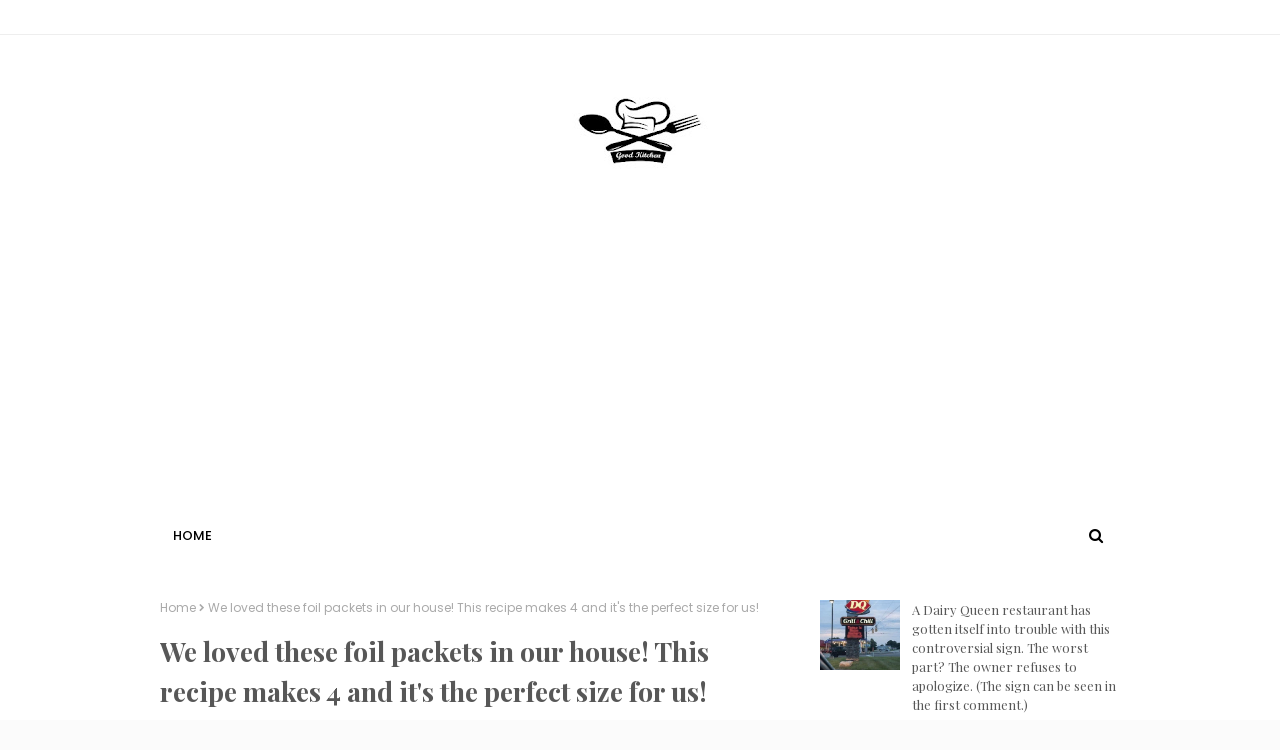

--- FILE ---
content_type: text/html; charset=utf-8
request_url: https://www.google.com/recaptcha/api2/aframe
body_size: 267
content:
<!DOCTYPE HTML><html><head><meta http-equiv="content-type" content="text/html; charset=UTF-8"></head><body><script nonce="UJOKgVWYPoE_vgMd7uPnIA">/** Anti-fraud and anti-abuse applications only. See google.com/recaptcha */ try{var clients={'sodar':'https://pagead2.googlesyndication.com/pagead/sodar?'};window.addEventListener("message",function(a){try{if(a.source===window.parent){var b=JSON.parse(a.data);var c=clients[b['id']];if(c){var d=document.createElement('img');d.src=c+b['params']+'&rc='+(localStorage.getItem("rc::a")?sessionStorage.getItem("rc::b"):"");window.document.body.appendChild(d);sessionStorage.setItem("rc::e",parseInt(sessionStorage.getItem("rc::e")||0)+1);localStorage.setItem("rc::h",'1769002550530');}}}catch(b){}});window.parent.postMessage("_grecaptcha_ready", "*");}catch(b){}</script></body></html>